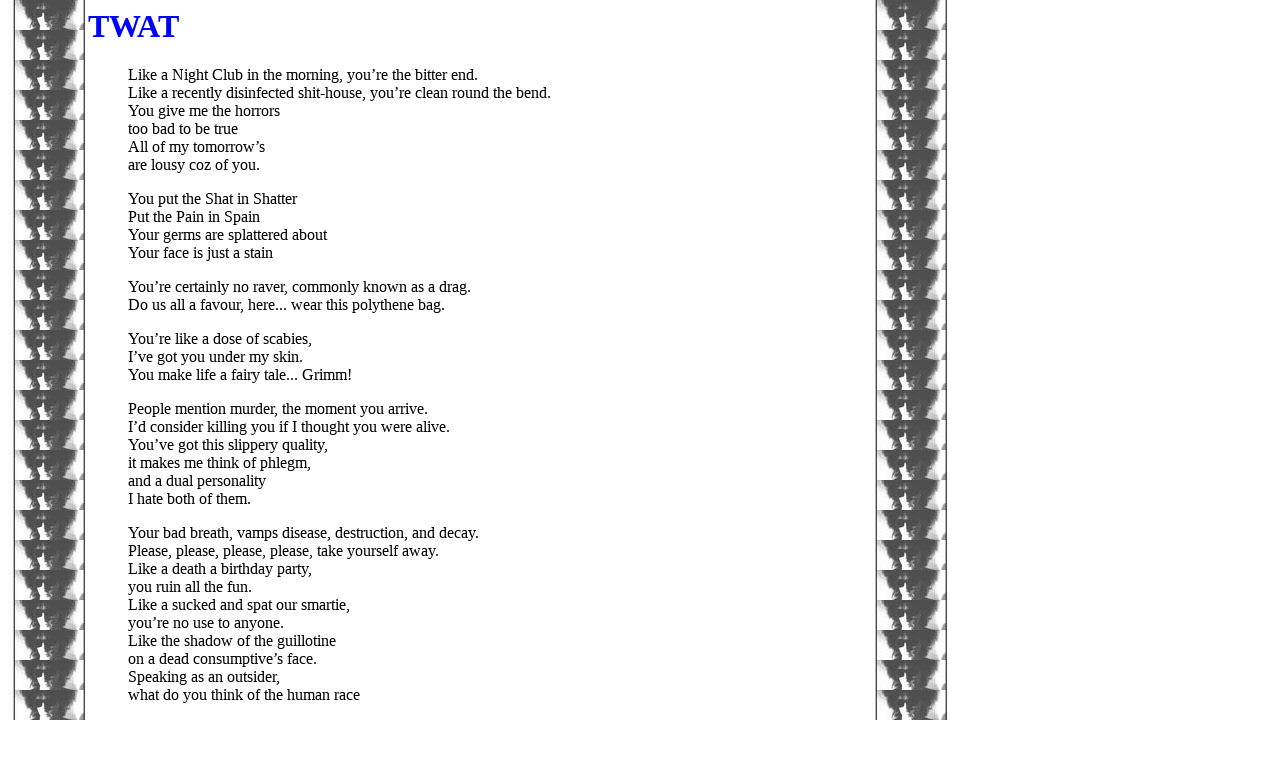

--- FILE ---
content_type: text/html
request_url: https://www.cyberspike.com/clarke/twat.html
body_size: 1109
content:
<HTML> 
<HEAD><TITLE>Twat - John Cooper Clarke</TITLE></HEAD> 
<BODY BACKGROUND="coopbak2.jpeg">

<UL><UL> <H1><!-- Font Tag --><FONT COLOR="#0000FF">TWAT</FONT></H1>
<UL>
Like a Night Club in the morning,
you&#146;re the bitter end.
<BR>
Like a recently disinfected shit-house,
you&#146re clean round the bend.
<BR>
You give me the horrors<BR>too bad to be true
<BR>
All of my tomorrow&#146s<BR>
are lousy coz of you.
<P>
You put the Shat in Shatter<BR>
Put the Pain in Spain<BR>
Your germs are splattered about<BR>
Your face is just a stain
<P>
You&#146re certainly no raver,
commonly known as a drag.<BR>
Do us all a favour, here... wear this polythene bag.
<P>
You&#146re like a dose of scabies,<BR>
I&#146ve got you under my skin.<BR>
You make life a fairy tale... Grimm!
<P>
People mention murder, the moment you arrive.<BR>
I&#146d consider killing you if I thought you were alive.<BR>
You&#146ve got this slippery quality,<BR>
it makes me think of phlegm,<BR>
and a dual personality<BR>
I hate both of them.
<P>
Your bad breath, vamps disease, destruction, and decay.<br>
Please, please, please, please, take yourself away.<br>
Like a death a birthday party,<br>
you ruin all the fun.<br>
Like a sucked and spat our smartie,<br>
you&#146re no use to anyone.<br>
Like the shadow of the guillotine<br>
on a dead consumptive&#146s face.<br>
Speaking as an outsider,<br>
what do you think of the human race
<p>
You went to a progressive psychiatrist.<br>
He recommended suicide...<br>
before scratching your bad name off his list,<br>
and pointing the way outside.
<P>
You hear laughter breaking through, it makes you want to fart.<br>
You&#146re heading for a breakdown,<br>
better pull yourself apart.
<P>
Your dirty name gets passed about when something goes amiss.<br>
Your attitudes are platitudes,<br>
just make me wanna piss.
<p>
What kind of creature bore you<br>
Was is some kind of bat<br>
They can&#146t find a good word for you,<br>
but I can...
<br>
<B>TWAT.</B>
<P>
LYRICS &copy; JOHN <!-- Font Tag --><FONT SIZE=5 COLOR="#FFFFFF"><!-- Font Tag --><FONT COLOR="#FFCC33">COOPER</FONT></FONT> CLARKE 
</BODY> 
</HTML>